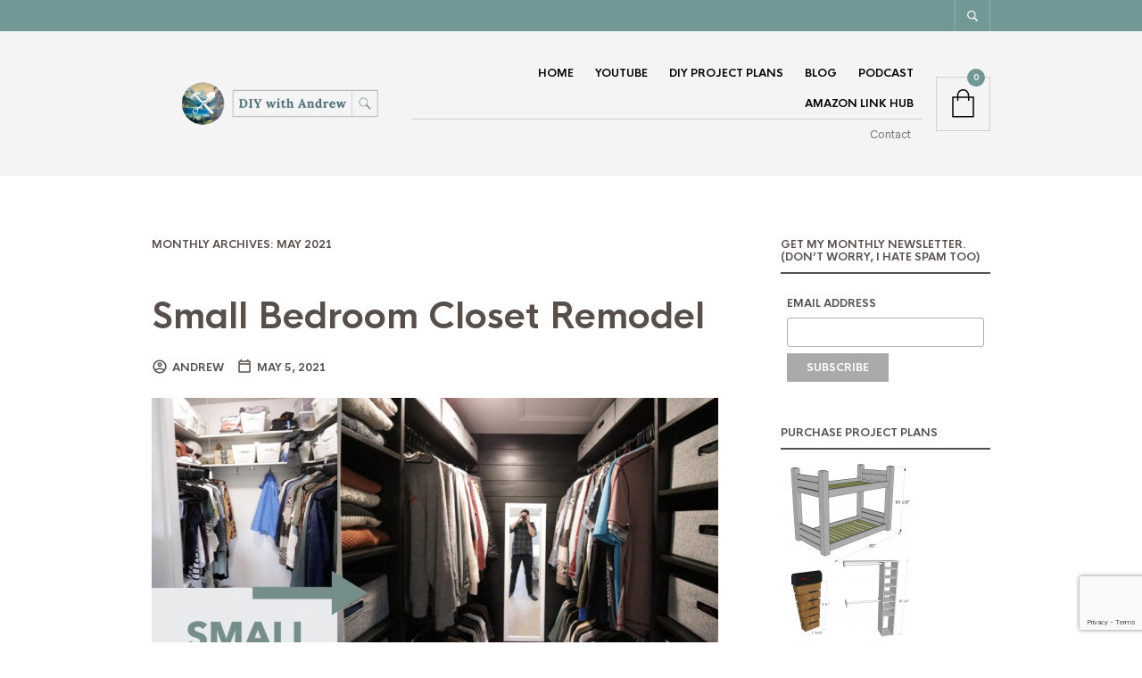

--- FILE ---
content_type: text/html; charset=utf-8
request_url: https://www.google.com/recaptcha/api2/anchor?ar=1&k=6Lel5IYUAAAAAGkn3rYGR--f5WkYJKMFLTpRgyYQ&co=aHR0cHM6Ly9maWVsZHRyZWFzdXJlZGVzaWducy5jb206NDQz&hl=en&v=PoyoqOPhxBO7pBk68S4YbpHZ&size=invisible&anchor-ms=20000&execute-ms=30000&cb=bsqnctx77528
body_size: 49032
content:
<!DOCTYPE HTML><html dir="ltr" lang="en"><head><meta http-equiv="Content-Type" content="text/html; charset=UTF-8">
<meta http-equiv="X-UA-Compatible" content="IE=edge">
<title>reCAPTCHA</title>
<style type="text/css">
/* cyrillic-ext */
@font-face {
  font-family: 'Roboto';
  font-style: normal;
  font-weight: 400;
  font-stretch: 100%;
  src: url(//fonts.gstatic.com/s/roboto/v48/KFO7CnqEu92Fr1ME7kSn66aGLdTylUAMa3GUBHMdazTgWw.woff2) format('woff2');
  unicode-range: U+0460-052F, U+1C80-1C8A, U+20B4, U+2DE0-2DFF, U+A640-A69F, U+FE2E-FE2F;
}
/* cyrillic */
@font-face {
  font-family: 'Roboto';
  font-style: normal;
  font-weight: 400;
  font-stretch: 100%;
  src: url(//fonts.gstatic.com/s/roboto/v48/KFO7CnqEu92Fr1ME7kSn66aGLdTylUAMa3iUBHMdazTgWw.woff2) format('woff2');
  unicode-range: U+0301, U+0400-045F, U+0490-0491, U+04B0-04B1, U+2116;
}
/* greek-ext */
@font-face {
  font-family: 'Roboto';
  font-style: normal;
  font-weight: 400;
  font-stretch: 100%;
  src: url(//fonts.gstatic.com/s/roboto/v48/KFO7CnqEu92Fr1ME7kSn66aGLdTylUAMa3CUBHMdazTgWw.woff2) format('woff2');
  unicode-range: U+1F00-1FFF;
}
/* greek */
@font-face {
  font-family: 'Roboto';
  font-style: normal;
  font-weight: 400;
  font-stretch: 100%;
  src: url(//fonts.gstatic.com/s/roboto/v48/KFO7CnqEu92Fr1ME7kSn66aGLdTylUAMa3-UBHMdazTgWw.woff2) format('woff2');
  unicode-range: U+0370-0377, U+037A-037F, U+0384-038A, U+038C, U+038E-03A1, U+03A3-03FF;
}
/* math */
@font-face {
  font-family: 'Roboto';
  font-style: normal;
  font-weight: 400;
  font-stretch: 100%;
  src: url(//fonts.gstatic.com/s/roboto/v48/KFO7CnqEu92Fr1ME7kSn66aGLdTylUAMawCUBHMdazTgWw.woff2) format('woff2');
  unicode-range: U+0302-0303, U+0305, U+0307-0308, U+0310, U+0312, U+0315, U+031A, U+0326-0327, U+032C, U+032F-0330, U+0332-0333, U+0338, U+033A, U+0346, U+034D, U+0391-03A1, U+03A3-03A9, U+03B1-03C9, U+03D1, U+03D5-03D6, U+03F0-03F1, U+03F4-03F5, U+2016-2017, U+2034-2038, U+203C, U+2040, U+2043, U+2047, U+2050, U+2057, U+205F, U+2070-2071, U+2074-208E, U+2090-209C, U+20D0-20DC, U+20E1, U+20E5-20EF, U+2100-2112, U+2114-2115, U+2117-2121, U+2123-214F, U+2190, U+2192, U+2194-21AE, U+21B0-21E5, U+21F1-21F2, U+21F4-2211, U+2213-2214, U+2216-22FF, U+2308-230B, U+2310, U+2319, U+231C-2321, U+2336-237A, U+237C, U+2395, U+239B-23B7, U+23D0, U+23DC-23E1, U+2474-2475, U+25AF, U+25B3, U+25B7, U+25BD, U+25C1, U+25CA, U+25CC, U+25FB, U+266D-266F, U+27C0-27FF, U+2900-2AFF, U+2B0E-2B11, U+2B30-2B4C, U+2BFE, U+3030, U+FF5B, U+FF5D, U+1D400-1D7FF, U+1EE00-1EEFF;
}
/* symbols */
@font-face {
  font-family: 'Roboto';
  font-style: normal;
  font-weight: 400;
  font-stretch: 100%;
  src: url(//fonts.gstatic.com/s/roboto/v48/KFO7CnqEu92Fr1ME7kSn66aGLdTylUAMaxKUBHMdazTgWw.woff2) format('woff2');
  unicode-range: U+0001-000C, U+000E-001F, U+007F-009F, U+20DD-20E0, U+20E2-20E4, U+2150-218F, U+2190, U+2192, U+2194-2199, U+21AF, U+21E6-21F0, U+21F3, U+2218-2219, U+2299, U+22C4-22C6, U+2300-243F, U+2440-244A, U+2460-24FF, U+25A0-27BF, U+2800-28FF, U+2921-2922, U+2981, U+29BF, U+29EB, U+2B00-2BFF, U+4DC0-4DFF, U+FFF9-FFFB, U+10140-1018E, U+10190-1019C, U+101A0, U+101D0-101FD, U+102E0-102FB, U+10E60-10E7E, U+1D2C0-1D2D3, U+1D2E0-1D37F, U+1F000-1F0FF, U+1F100-1F1AD, U+1F1E6-1F1FF, U+1F30D-1F30F, U+1F315, U+1F31C, U+1F31E, U+1F320-1F32C, U+1F336, U+1F378, U+1F37D, U+1F382, U+1F393-1F39F, U+1F3A7-1F3A8, U+1F3AC-1F3AF, U+1F3C2, U+1F3C4-1F3C6, U+1F3CA-1F3CE, U+1F3D4-1F3E0, U+1F3ED, U+1F3F1-1F3F3, U+1F3F5-1F3F7, U+1F408, U+1F415, U+1F41F, U+1F426, U+1F43F, U+1F441-1F442, U+1F444, U+1F446-1F449, U+1F44C-1F44E, U+1F453, U+1F46A, U+1F47D, U+1F4A3, U+1F4B0, U+1F4B3, U+1F4B9, U+1F4BB, U+1F4BF, U+1F4C8-1F4CB, U+1F4D6, U+1F4DA, U+1F4DF, U+1F4E3-1F4E6, U+1F4EA-1F4ED, U+1F4F7, U+1F4F9-1F4FB, U+1F4FD-1F4FE, U+1F503, U+1F507-1F50B, U+1F50D, U+1F512-1F513, U+1F53E-1F54A, U+1F54F-1F5FA, U+1F610, U+1F650-1F67F, U+1F687, U+1F68D, U+1F691, U+1F694, U+1F698, U+1F6AD, U+1F6B2, U+1F6B9-1F6BA, U+1F6BC, U+1F6C6-1F6CF, U+1F6D3-1F6D7, U+1F6E0-1F6EA, U+1F6F0-1F6F3, U+1F6F7-1F6FC, U+1F700-1F7FF, U+1F800-1F80B, U+1F810-1F847, U+1F850-1F859, U+1F860-1F887, U+1F890-1F8AD, U+1F8B0-1F8BB, U+1F8C0-1F8C1, U+1F900-1F90B, U+1F93B, U+1F946, U+1F984, U+1F996, U+1F9E9, U+1FA00-1FA6F, U+1FA70-1FA7C, U+1FA80-1FA89, U+1FA8F-1FAC6, U+1FACE-1FADC, U+1FADF-1FAE9, U+1FAF0-1FAF8, U+1FB00-1FBFF;
}
/* vietnamese */
@font-face {
  font-family: 'Roboto';
  font-style: normal;
  font-weight: 400;
  font-stretch: 100%;
  src: url(//fonts.gstatic.com/s/roboto/v48/KFO7CnqEu92Fr1ME7kSn66aGLdTylUAMa3OUBHMdazTgWw.woff2) format('woff2');
  unicode-range: U+0102-0103, U+0110-0111, U+0128-0129, U+0168-0169, U+01A0-01A1, U+01AF-01B0, U+0300-0301, U+0303-0304, U+0308-0309, U+0323, U+0329, U+1EA0-1EF9, U+20AB;
}
/* latin-ext */
@font-face {
  font-family: 'Roboto';
  font-style: normal;
  font-weight: 400;
  font-stretch: 100%;
  src: url(//fonts.gstatic.com/s/roboto/v48/KFO7CnqEu92Fr1ME7kSn66aGLdTylUAMa3KUBHMdazTgWw.woff2) format('woff2');
  unicode-range: U+0100-02BA, U+02BD-02C5, U+02C7-02CC, U+02CE-02D7, U+02DD-02FF, U+0304, U+0308, U+0329, U+1D00-1DBF, U+1E00-1E9F, U+1EF2-1EFF, U+2020, U+20A0-20AB, U+20AD-20C0, U+2113, U+2C60-2C7F, U+A720-A7FF;
}
/* latin */
@font-face {
  font-family: 'Roboto';
  font-style: normal;
  font-weight: 400;
  font-stretch: 100%;
  src: url(//fonts.gstatic.com/s/roboto/v48/KFO7CnqEu92Fr1ME7kSn66aGLdTylUAMa3yUBHMdazQ.woff2) format('woff2');
  unicode-range: U+0000-00FF, U+0131, U+0152-0153, U+02BB-02BC, U+02C6, U+02DA, U+02DC, U+0304, U+0308, U+0329, U+2000-206F, U+20AC, U+2122, U+2191, U+2193, U+2212, U+2215, U+FEFF, U+FFFD;
}
/* cyrillic-ext */
@font-face {
  font-family: 'Roboto';
  font-style: normal;
  font-weight: 500;
  font-stretch: 100%;
  src: url(//fonts.gstatic.com/s/roboto/v48/KFO7CnqEu92Fr1ME7kSn66aGLdTylUAMa3GUBHMdazTgWw.woff2) format('woff2');
  unicode-range: U+0460-052F, U+1C80-1C8A, U+20B4, U+2DE0-2DFF, U+A640-A69F, U+FE2E-FE2F;
}
/* cyrillic */
@font-face {
  font-family: 'Roboto';
  font-style: normal;
  font-weight: 500;
  font-stretch: 100%;
  src: url(//fonts.gstatic.com/s/roboto/v48/KFO7CnqEu92Fr1ME7kSn66aGLdTylUAMa3iUBHMdazTgWw.woff2) format('woff2');
  unicode-range: U+0301, U+0400-045F, U+0490-0491, U+04B0-04B1, U+2116;
}
/* greek-ext */
@font-face {
  font-family: 'Roboto';
  font-style: normal;
  font-weight: 500;
  font-stretch: 100%;
  src: url(//fonts.gstatic.com/s/roboto/v48/KFO7CnqEu92Fr1ME7kSn66aGLdTylUAMa3CUBHMdazTgWw.woff2) format('woff2');
  unicode-range: U+1F00-1FFF;
}
/* greek */
@font-face {
  font-family: 'Roboto';
  font-style: normal;
  font-weight: 500;
  font-stretch: 100%;
  src: url(//fonts.gstatic.com/s/roboto/v48/KFO7CnqEu92Fr1ME7kSn66aGLdTylUAMa3-UBHMdazTgWw.woff2) format('woff2');
  unicode-range: U+0370-0377, U+037A-037F, U+0384-038A, U+038C, U+038E-03A1, U+03A3-03FF;
}
/* math */
@font-face {
  font-family: 'Roboto';
  font-style: normal;
  font-weight: 500;
  font-stretch: 100%;
  src: url(//fonts.gstatic.com/s/roboto/v48/KFO7CnqEu92Fr1ME7kSn66aGLdTylUAMawCUBHMdazTgWw.woff2) format('woff2');
  unicode-range: U+0302-0303, U+0305, U+0307-0308, U+0310, U+0312, U+0315, U+031A, U+0326-0327, U+032C, U+032F-0330, U+0332-0333, U+0338, U+033A, U+0346, U+034D, U+0391-03A1, U+03A3-03A9, U+03B1-03C9, U+03D1, U+03D5-03D6, U+03F0-03F1, U+03F4-03F5, U+2016-2017, U+2034-2038, U+203C, U+2040, U+2043, U+2047, U+2050, U+2057, U+205F, U+2070-2071, U+2074-208E, U+2090-209C, U+20D0-20DC, U+20E1, U+20E5-20EF, U+2100-2112, U+2114-2115, U+2117-2121, U+2123-214F, U+2190, U+2192, U+2194-21AE, U+21B0-21E5, U+21F1-21F2, U+21F4-2211, U+2213-2214, U+2216-22FF, U+2308-230B, U+2310, U+2319, U+231C-2321, U+2336-237A, U+237C, U+2395, U+239B-23B7, U+23D0, U+23DC-23E1, U+2474-2475, U+25AF, U+25B3, U+25B7, U+25BD, U+25C1, U+25CA, U+25CC, U+25FB, U+266D-266F, U+27C0-27FF, U+2900-2AFF, U+2B0E-2B11, U+2B30-2B4C, U+2BFE, U+3030, U+FF5B, U+FF5D, U+1D400-1D7FF, U+1EE00-1EEFF;
}
/* symbols */
@font-face {
  font-family: 'Roboto';
  font-style: normal;
  font-weight: 500;
  font-stretch: 100%;
  src: url(//fonts.gstatic.com/s/roboto/v48/KFO7CnqEu92Fr1ME7kSn66aGLdTylUAMaxKUBHMdazTgWw.woff2) format('woff2');
  unicode-range: U+0001-000C, U+000E-001F, U+007F-009F, U+20DD-20E0, U+20E2-20E4, U+2150-218F, U+2190, U+2192, U+2194-2199, U+21AF, U+21E6-21F0, U+21F3, U+2218-2219, U+2299, U+22C4-22C6, U+2300-243F, U+2440-244A, U+2460-24FF, U+25A0-27BF, U+2800-28FF, U+2921-2922, U+2981, U+29BF, U+29EB, U+2B00-2BFF, U+4DC0-4DFF, U+FFF9-FFFB, U+10140-1018E, U+10190-1019C, U+101A0, U+101D0-101FD, U+102E0-102FB, U+10E60-10E7E, U+1D2C0-1D2D3, U+1D2E0-1D37F, U+1F000-1F0FF, U+1F100-1F1AD, U+1F1E6-1F1FF, U+1F30D-1F30F, U+1F315, U+1F31C, U+1F31E, U+1F320-1F32C, U+1F336, U+1F378, U+1F37D, U+1F382, U+1F393-1F39F, U+1F3A7-1F3A8, U+1F3AC-1F3AF, U+1F3C2, U+1F3C4-1F3C6, U+1F3CA-1F3CE, U+1F3D4-1F3E0, U+1F3ED, U+1F3F1-1F3F3, U+1F3F5-1F3F7, U+1F408, U+1F415, U+1F41F, U+1F426, U+1F43F, U+1F441-1F442, U+1F444, U+1F446-1F449, U+1F44C-1F44E, U+1F453, U+1F46A, U+1F47D, U+1F4A3, U+1F4B0, U+1F4B3, U+1F4B9, U+1F4BB, U+1F4BF, U+1F4C8-1F4CB, U+1F4D6, U+1F4DA, U+1F4DF, U+1F4E3-1F4E6, U+1F4EA-1F4ED, U+1F4F7, U+1F4F9-1F4FB, U+1F4FD-1F4FE, U+1F503, U+1F507-1F50B, U+1F50D, U+1F512-1F513, U+1F53E-1F54A, U+1F54F-1F5FA, U+1F610, U+1F650-1F67F, U+1F687, U+1F68D, U+1F691, U+1F694, U+1F698, U+1F6AD, U+1F6B2, U+1F6B9-1F6BA, U+1F6BC, U+1F6C6-1F6CF, U+1F6D3-1F6D7, U+1F6E0-1F6EA, U+1F6F0-1F6F3, U+1F6F7-1F6FC, U+1F700-1F7FF, U+1F800-1F80B, U+1F810-1F847, U+1F850-1F859, U+1F860-1F887, U+1F890-1F8AD, U+1F8B0-1F8BB, U+1F8C0-1F8C1, U+1F900-1F90B, U+1F93B, U+1F946, U+1F984, U+1F996, U+1F9E9, U+1FA00-1FA6F, U+1FA70-1FA7C, U+1FA80-1FA89, U+1FA8F-1FAC6, U+1FACE-1FADC, U+1FADF-1FAE9, U+1FAF0-1FAF8, U+1FB00-1FBFF;
}
/* vietnamese */
@font-face {
  font-family: 'Roboto';
  font-style: normal;
  font-weight: 500;
  font-stretch: 100%;
  src: url(//fonts.gstatic.com/s/roboto/v48/KFO7CnqEu92Fr1ME7kSn66aGLdTylUAMa3OUBHMdazTgWw.woff2) format('woff2');
  unicode-range: U+0102-0103, U+0110-0111, U+0128-0129, U+0168-0169, U+01A0-01A1, U+01AF-01B0, U+0300-0301, U+0303-0304, U+0308-0309, U+0323, U+0329, U+1EA0-1EF9, U+20AB;
}
/* latin-ext */
@font-face {
  font-family: 'Roboto';
  font-style: normal;
  font-weight: 500;
  font-stretch: 100%;
  src: url(//fonts.gstatic.com/s/roboto/v48/KFO7CnqEu92Fr1ME7kSn66aGLdTylUAMa3KUBHMdazTgWw.woff2) format('woff2');
  unicode-range: U+0100-02BA, U+02BD-02C5, U+02C7-02CC, U+02CE-02D7, U+02DD-02FF, U+0304, U+0308, U+0329, U+1D00-1DBF, U+1E00-1E9F, U+1EF2-1EFF, U+2020, U+20A0-20AB, U+20AD-20C0, U+2113, U+2C60-2C7F, U+A720-A7FF;
}
/* latin */
@font-face {
  font-family: 'Roboto';
  font-style: normal;
  font-weight: 500;
  font-stretch: 100%;
  src: url(//fonts.gstatic.com/s/roboto/v48/KFO7CnqEu92Fr1ME7kSn66aGLdTylUAMa3yUBHMdazQ.woff2) format('woff2');
  unicode-range: U+0000-00FF, U+0131, U+0152-0153, U+02BB-02BC, U+02C6, U+02DA, U+02DC, U+0304, U+0308, U+0329, U+2000-206F, U+20AC, U+2122, U+2191, U+2193, U+2212, U+2215, U+FEFF, U+FFFD;
}
/* cyrillic-ext */
@font-face {
  font-family: 'Roboto';
  font-style: normal;
  font-weight: 900;
  font-stretch: 100%;
  src: url(//fonts.gstatic.com/s/roboto/v48/KFO7CnqEu92Fr1ME7kSn66aGLdTylUAMa3GUBHMdazTgWw.woff2) format('woff2');
  unicode-range: U+0460-052F, U+1C80-1C8A, U+20B4, U+2DE0-2DFF, U+A640-A69F, U+FE2E-FE2F;
}
/* cyrillic */
@font-face {
  font-family: 'Roboto';
  font-style: normal;
  font-weight: 900;
  font-stretch: 100%;
  src: url(//fonts.gstatic.com/s/roboto/v48/KFO7CnqEu92Fr1ME7kSn66aGLdTylUAMa3iUBHMdazTgWw.woff2) format('woff2');
  unicode-range: U+0301, U+0400-045F, U+0490-0491, U+04B0-04B1, U+2116;
}
/* greek-ext */
@font-face {
  font-family: 'Roboto';
  font-style: normal;
  font-weight: 900;
  font-stretch: 100%;
  src: url(//fonts.gstatic.com/s/roboto/v48/KFO7CnqEu92Fr1ME7kSn66aGLdTylUAMa3CUBHMdazTgWw.woff2) format('woff2');
  unicode-range: U+1F00-1FFF;
}
/* greek */
@font-face {
  font-family: 'Roboto';
  font-style: normal;
  font-weight: 900;
  font-stretch: 100%;
  src: url(//fonts.gstatic.com/s/roboto/v48/KFO7CnqEu92Fr1ME7kSn66aGLdTylUAMa3-UBHMdazTgWw.woff2) format('woff2');
  unicode-range: U+0370-0377, U+037A-037F, U+0384-038A, U+038C, U+038E-03A1, U+03A3-03FF;
}
/* math */
@font-face {
  font-family: 'Roboto';
  font-style: normal;
  font-weight: 900;
  font-stretch: 100%;
  src: url(//fonts.gstatic.com/s/roboto/v48/KFO7CnqEu92Fr1ME7kSn66aGLdTylUAMawCUBHMdazTgWw.woff2) format('woff2');
  unicode-range: U+0302-0303, U+0305, U+0307-0308, U+0310, U+0312, U+0315, U+031A, U+0326-0327, U+032C, U+032F-0330, U+0332-0333, U+0338, U+033A, U+0346, U+034D, U+0391-03A1, U+03A3-03A9, U+03B1-03C9, U+03D1, U+03D5-03D6, U+03F0-03F1, U+03F4-03F5, U+2016-2017, U+2034-2038, U+203C, U+2040, U+2043, U+2047, U+2050, U+2057, U+205F, U+2070-2071, U+2074-208E, U+2090-209C, U+20D0-20DC, U+20E1, U+20E5-20EF, U+2100-2112, U+2114-2115, U+2117-2121, U+2123-214F, U+2190, U+2192, U+2194-21AE, U+21B0-21E5, U+21F1-21F2, U+21F4-2211, U+2213-2214, U+2216-22FF, U+2308-230B, U+2310, U+2319, U+231C-2321, U+2336-237A, U+237C, U+2395, U+239B-23B7, U+23D0, U+23DC-23E1, U+2474-2475, U+25AF, U+25B3, U+25B7, U+25BD, U+25C1, U+25CA, U+25CC, U+25FB, U+266D-266F, U+27C0-27FF, U+2900-2AFF, U+2B0E-2B11, U+2B30-2B4C, U+2BFE, U+3030, U+FF5B, U+FF5D, U+1D400-1D7FF, U+1EE00-1EEFF;
}
/* symbols */
@font-face {
  font-family: 'Roboto';
  font-style: normal;
  font-weight: 900;
  font-stretch: 100%;
  src: url(//fonts.gstatic.com/s/roboto/v48/KFO7CnqEu92Fr1ME7kSn66aGLdTylUAMaxKUBHMdazTgWw.woff2) format('woff2');
  unicode-range: U+0001-000C, U+000E-001F, U+007F-009F, U+20DD-20E0, U+20E2-20E4, U+2150-218F, U+2190, U+2192, U+2194-2199, U+21AF, U+21E6-21F0, U+21F3, U+2218-2219, U+2299, U+22C4-22C6, U+2300-243F, U+2440-244A, U+2460-24FF, U+25A0-27BF, U+2800-28FF, U+2921-2922, U+2981, U+29BF, U+29EB, U+2B00-2BFF, U+4DC0-4DFF, U+FFF9-FFFB, U+10140-1018E, U+10190-1019C, U+101A0, U+101D0-101FD, U+102E0-102FB, U+10E60-10E7E, U+1D2C0-1D2D3, U+1D2E0-1D37F, U+1F000-1F0FF, U+1F100-1F1AD, U+1F1E6-1F1FF, U+1F30D-1F30F, U+1F315, U+1F31C, U+1F31E, U+1F320-1F32C, U+1F336, U+1F378, U+1F37D, U+1F382, U+1F393-1F39F, U+1F3A7-1F3A8, U+1F3AC-1F3AF, U+1F3C2, U+1F3C4-1F3C6, U+1F3CA-1F3CE, U+1F3D4-1F3E0, U+1F3ED, U+1F3F1-1F3F3, U+1F3F5-1F3F7, U+1F408, U+1F415, U+1F41F, U+1F426, U+1F43F, U+1F441-1F442, U+1F444, U+1F446-1F449, U+1F44C-1F44E, U+1F453, U+1F46A, U+1F47D, U+1F4A3, U+1F4B0, U+1F4B3, U+1F4B9, U+1F4BB, U+1F4BF, U+1F4C8-1F4CB, U+1F4D6, U+1F4DA, U+1F4DF, U+1F4E3-1F4E6, U+1F4EA-1F4ED, U+1F4F7, U+1F4F9-1F4FB, U+1F4FD-1F4FE, U+1F503, U+1F507-1F50B, U+1F50D, U+1F512-1F513, U+1F53E-1F54A, U+1F54F-1F5FA, U+1F610, U+1F650-1F67F, U+1F687, U+1F68D, U+1F691, U+1F694, U+1F698, U+1F6AD, U+1F6B2, U+1F6B9-1F6BA, U+1F6BC, U+1F6C6-1F6CF, U+1F6D3-1F6D7, U+1F6E0-1F6EA, U+1F6F0-1F6F3, U+1F6F7-1F6FC, U+1F700-1F7FF, U+1F800-1F80B, U+1F810-1F847, U+1F850-1F859, U+1F860-1F887, U+1F890-1F8AD, U+1F8B0-1F8BB, U+1F8C0-1F8C1, U+1F900-1F90B, U+1F93B, U+1F946, U+1F984, U+1F996, U+1F9E9, U+1FA00-1FA6F, U+1FA70-1FA7C, U+1FA80-1FA89, U+1FA8F-1FAC6, U+1FACE-1FADC, U+1FADF-1FAE9, U+1FAF0-1FAF8, U+1FB00-1FBFF;
}
/* vietnamese */
@font-face {
  font-family: 'Roboto';
  font-style: normal;
  font-weight: 900;
  font-stretch: 100%;
  src: url(//fonts.gstatic.com/s/roboto/v48/KFO7CnqEu92Fr1ME7kSn66aGLdTylUAMa3OUBHMdazTgWw.woff2) format('woff2');
  unicode-range: U+0102-0103, U+0110-0111, U+0128-0129, U+0168-0169, U+01A0-01A1, U+01AF-01B0, U+0300-0301, U+0303-0304, U+0308-0309, U+0323, U+0329, U+1EA0-1EF9, U+20AB;
}
/* latin-ext */
@font-face {
  font-family: 'Roboto';
  font-style: normal;
  font-weight: 900;
  font-stretch: 100%;
  src: url(//fonts.gstatic.com/s/roboto/v48/KFO7CnqEu92Fr1ME7kSn66aGLdTylUAMa3KUBHMdazTgWw.woff2) format('woff2');
  unicode-range: U+0100-02BA, U+02BD-02C5, U+02C7-02CC, U+02CE-02D7, U+02DD-02FF, U+0304, U+0308, U+0329, U+1D00-1DBF, U+1E00-1E9F, U+1EF2-1EFF, U+2020, U+20A0-20AB, U+20AD-20C0, U+2113, U+2C60-2C7F, U+A720-A7FF;
}
/* latin */
@font-face {
  font-family: 'Roboto';
  font-style: normal;
  font-weight: 900;
  font-stretch: 100%;
  src: url(//fonts.gstatic.com/s/roboto/v48/KFO7CnqEu92Fr1ME7kSn66aGLdTylUAMa3yUBHMdazQ.woff2) format('woff2');
  unicode-range: U+0000-00FF, U+0131, U+0152-0153, U+02BB-02BC, U+02C6, U+02DA, U+02DC, U+0304, U+0308, U+0329, U+2000-206F, U+20AC, U+2122, U+2191, U+2193, U+2212, U+2215, U+FEFF, U+FFFD;
}

</style>
<link rel="stylesheet" type="text/css" href="https://www.gstatic.com/recaptcha/releases/PoyoqOPhxBO7pBk68S4YbpHZ/styles__ltr.css">
<script nonce="eJ_IZsLuP_QvRiiquk-zig" type="text/javascript">window['__recaptcha_api'] = 'https://www.google.com/recaptcha/api2/';</script>
<script type="text/javascript" src="https://www.gstatic.com/recaptcha/releases/PoyoqOPhxBO7pBk68S4YbpHZ/recaptcha__en.js" nonce="eJ_IZsLuP_QvRiiquk-zig">
      
    </script></head>
<body><div id="rc-anchor-alert" class="rc-anchor-alert"></div>
<input type="hidden" id="recaptcha-token" value="[base64]">
<script type="text/javascript" nonce="eJ_IZsLuP_QvRiiquk-zig">
      recaptcha.anchor.Main.init("[\x22ainput\x22,[\x22bgdata\x22,\x22\x22,\[base64]/[base64]/[base64]/ZyhXLGgpOnEoW04sMjEsbF0sVywwKSxoKSxmYWxzZSxmYWxzZSl9Y2F0Y2goayl7RygzNTgsVyk/[base64]/[base64]/[base64]/[base64]/[base64]/[base64]/[base64]/bmV3IEJbT10oRFswXSk6dz09Mj9uZXcgQltPXShEWzBdLERbMV0pOnc9PTM/bmV3IEJbT10oRFswXSxEWzFdLERbMl0pOnc9PTQ/[base64]/[base64]/[base64]/[base64]/[base64]\\u003d\x22,\[base64]\\u003d\\u003d\x22,\x22ScK6N8KQw65eM2VEw6bCol/DuMO9eEPDsETCq24Uw5TDtD1/GsKbwpzCk13CvR5Dw4EPwqPCtFvCpxLDu1jDssKeKsOJw5FBVMOEJ1jDt8O2w5vDvFAYIsOAwrfDn2zCnkJ6J8KXT07DnsKZVxDCszzDpcKUD8Oqwo1VAS3ClRDCujpPw6DDjFXDrMOgwrIAKiBvSjpWNg40GMO6w5sZf3bDh8O4w7/[base64]/CmjHCh8OAVl9EZsO3OcOfwo0YwqjCp8KgQ255w4zCinhuwo0wHMOFeBo+dgYCT8Kww4vDq8OpwprCmsOsw4lFwpRQYAXDtMK+e1XCnxJrwqFrVsK5wqjCn8KOw4zDkMO8w708wosPw4zDhsKFJ8KcwojDq1xHSnDCjsOlw5psw5kDwq4Awr/CvC8MTj55HkxoVMOiAcO7b8K5wovCksKJd8OSw5powpV3w5AmKAvCuxIAXw7CjgzCvcKAw6jChn16ZsOnw6nCq8KCW8Onw6TCnlFow4DChXAJw6BNIcKpA37Cs3VoeMOmLsKcFMKuw70Swq8VfsOCw7HCrMOeb1jDmMKdw6PCssKmw7d8woc5WXc/wrvDqF0HKMK1aMKBQsO9w5wZQzbCm1hkEVpnwrjChcKMw6J1QMKeBjNIBwAkb8OhQhY8NMOcSMO4J2kCT8KWw5zCvMO6wo3Cs8KVZRzDlMK7wpTCvyADw7plwobDlBXDrmrDlcOmw7rCnEYPbHxPwptrCgzDrk3CpnduKkJ1HsKKSMK7wofCmWMmPy/Cm8K0w4jDuhLDpMKXw6XCtwRKw4dHZMOGBStOYsOJSsOiw6/CnjXCplwsOXXCl8KvMHtXd2F8w4HDpsOlDsOAw7cGw58FFHNncMK9fMKww6LDjsKXLcKFwrsEwrDDtxHDj8Oqw5jDkF4Lw7c5w7LDtMK8D2wTF8OKMMK+f8O5wpFmw78SKTnDkFEKTsKlwqcLwoDDpyHCtxLDuTnChsOLwofCocO+eR8GW8OTw6DDlMOTw4/[base64]/DuMOnOcOywphsw7Yjw4/DgsKew5YuwrrDicKkfMOaw5Bgw5AjG8OEQwDCq03CsWFHw4jCsMKnHB3Ci08ZPHzChcKaS8OQw45xw4XDmcOeGwJRJcOqFmlEY8OKbVDDhD9jw6XCpUF9wp3ClT7CmRIdwpYlwq3Dl8OWwoPCjj14McOwWcOJUnltag3DtibCosKVwrfDkR9Jwo/DqMKcDcK9B8O+QcOCwrnCpFjDusOvw61Kw7FPwrnCvhnCkD9nN8Kww5LCscKkwqA5QcK+woXCmcOkEyXCsSXDiQnDt2olSmTDvsODwqF7Bm/DuFdGKnEMwrVEw43Csz5/ZcOIw6N5a8KgOyQHw5YKRsK8w48mwpVyEGpwfMOzwptKXATDjMKQIcK8w5wOFsOIwpQIXkTDrmDCl0LDvBDDs0F4w4AXXcOZw4Qyw6g6a0nCjcKLK8K5w5XDnm/[base64]/[base64]/wofDhkfDky7CrsKXCX3DssKBXjfCi8KyDRkEJTdwKVRsFlnDlwt7wolHwrErGMOKT8K/[base64]/Do8Kww4rCusKfwoN+wrTDncO5bjYawrPCn1zCrsK4w7A4G8KowqHDoMKlACDDkcKoYF7ComYFwonDqAcEw6lzwrgHw7oZw6DDt8OgCMK1w4RyYDwtdsOIw650wrkOSzNrDizDp3bCkENfw6/[base64]/DosK4eHAvwoRzw6wuw6zCiC9ywrXCucKmwosaFsO8w6zDixkowpxFSETCl0cPw4B7MxxaagbDoiZlCEpNw6kTw6hOw7TCrcOWw5/Dg07DvRl0wrLCrUVueEHCmsKSVScEw6tYWA/CoMOTwozDvmnDuMK6wqIsw6LDj8O3MsK4w6YzwpHDksOLQcOrLsKAw4vCux/CpcOiRsKDw656w4UaX8Oqw5NZwrQ1w5DDmADDqXTDngZ4VMO/QcKBMsOLw68neUcwIsKedSLCkTBAWMO8wrBwD0EHwpTDkTDDvsKFHcKrwrfDhU3CgMOIw6/CsD8/w7fCsT3DmcOhwqgvSsKLH8KNw7XCiUIJOcK/[base64]/[base64]/Dg8KCw5pxwoEww7vCiURKw4w/awkcw4DCgE8PCWRBw5HDg1YxR07DpMOeYx7Dm8KwwqQUw5ttVMO+ciFlfcOOO3dbw7Qpwpw1wr3DuMOIwr9wBB9iw7d2EMOLwp/[base64]/Cu8O5wooHdMOIw5bCisKnWXwda8Ksw4E+wr48YsK/w5UfwpECX8OTw5hawqZJNsOtwqQfw57Dmi7DlkTCnsKBw7UUwoDCiTjDj0dzS8Kvw5xtwoTCpcKRw5nCjWvDtMKMw6RjYRbCnsOiw7HCgVXDssODwq3DnEPCs8K2YsO6QG8tH2TDnwHDrMOBdcKHIcKBYE1wdidlw7QAw5DCg8KxGcOvI8KBw45/cj5TwqVaaxHDrgwdRHLCrCfCqMKcwoHDjMOjw6B7EmTDq8KWw6HDs28lwp0YNcOdw6DCjS/DlTkVBMKBw5oxIwchIcKmcsKrXz/DsDXCqCAiw4zCunZ1w7HDtBstw6jDsBF5TD5pUXrCosKqUU5dL8OXWyg7w5ZeBSd6TVN0TGAkw4TChcO6wq7Dki/[base64]/[base64]/Dt3pDSiEiC8OQNcOBw7sDw5PDhj7Dtklbw5HDuGgvw6HCoVxFO8Orw6J+w6jCn8KTwp/CrMKnaMO/w6PDgiQaw59Xwo1pOsKmHMKmwrIPaMO2woIGwrQef8OMw40GKDHDiMOgw4skw4Mfb8KJIsOKwp7Ch8OaAzVeagXDsy7CjxDDvsKFYcOywpbCssO/Gi0AAEzCkicQLjBiaMKWw6M3wrUcSGMGI8Opwo8lQcOQwp9vcMK+w58jw4fDly/Cox9hFcKkworDp8K+w4nDvsOOw4vDhMKhw7PCq8Kxw6NOw65NAMOdbMKQw4h+w6HCsiFuJ1BKCsO7FTdKSMKlCA3DihNIUHcMwo3CnMOhw77Cq8KuaMOvX8KBWmVMw6dTwpzCq1A0QsKuc1/[base64]/Du1xPbljCvDMrwrrDrMOwPQrCsMKUYcKxAcOewpbDgxBPwpDCmU0kPXzDmcO2XWRIZzMZwpF5w7dpF8OMVsKCezkkJQjCssKmYQxpwqEJw6kuNMOQTxkQwpLDqC5kwrXCuXBww6/Ct8KRRAFbTUcbPiU5wo3DqsO9wrRpw6/Dsm7DgsO/[base64]/w6lAw4vDnh7DnMOkZ1ZPfzIAw715IsOuw51UI0LDk8OKw5rCjVwpQsKnGMObwqY9w6IwWsKiD2LCmyYBf8KTw58FwrRAHX1jw4AhZwLDsSrDp8Ksw4t+DcKkc0/[base64]/[base64]/Ck0XCv07DrXF7JxZLwq/CkUvDr8O8w7Ysw5FbfSd0w7wSMX5oCsOvwo4gw7EpwrBrwpTDgsKGw47CsBjDuyvDt8KIbGNMTmHDh8O3wqLCtlbDri5SYivDkMOpGsOpw4JgZsKmw73DtcK2CMKGYsOVwpoyw54Gw5tZwqjCo2nCgldQaMKWw5o8w5waNVhnwocsw6/[base64]/w4ciCxLDuEwoBsOJwp3DsgDDjGF3w5jDnULCrMOEw4rDrk5ubWhFScO6w74wTsKBwqTDjMKMwqHDvCUTw611TXxxIsOOw43ChnoyZMKcwrHCi0FDGmHCiQNKf8O4KcKESB7DjsK7XMKWwqo0wqLDozLDjVZ4PTRDLVvDlsO+CBPDvsKZAcOVCXZDOcK/[base64]/CrE9Gw7TDjFTCnzHDn8OWwpfCo8OSNMOlZsKdEknDgFzCtcK+w67DuMKYZhrDuMKvVcKZwoTDshHDt8KiUMKfAEl9QC8XJ8KJwqPCn2nCh8O1UcOcw6zDnzLDtcO4wqtnwoc3w7E7AMKvEX/CtMKtw77DksOnw5QQwqoDBwTDtCJEQsKUwrHCtXHDqsO+W8OEYcK0w5Fdw4PDkQbDkkxBUcKoQcODKElpLMOvVMOQwqc0LcO4c3rDksK9w43CpMKRaDnDnU4WE8K8KlzDs8Oow4kbwqpCIixYdsK7PsOqw7TCpcOIw6/CjMO6w47CrlfDpcKmwqFlOibCnmHDpsKiI8OqwrPClSEZwrDCsgUpwpnCuE3DolN9RsOFw5Iow5J7w6XDpsOrw5rCs118XwTCscK/RmkRcsKZw7RmTU3DicKcwpzCljNjw5MeW002wpoKw5zCpsKVwrEGwrnCt8OqwrVkwqs8w65JNkDDq0h4MAdaw6EqQ21eHMK2wqXDkDhrTFdowq7DrsKtAi0NLlAhwrTDv8OewrXCssO4wopVw7fDocO/w4hQYMKtwoLDrMK1wo3DlQxLw4zCgsKcScOKPsKGw7jDgsODecOHSDxDYCfDtUsJw415wqPCh3LCu2rCkcOlw4vDuwDDrMOTHDjDtw1JwoshLsOKP1nDoVfCqXRSRsOtCzbCpjVFw6bCsCxIw7HCoj/Dv3JKwqx0dl4BwqAdwrpUSy/[base64]/DtETCi8KlwqItwrUtw5/CiyUoBnhWwqVWdjrDsBwwVlrCtznCrzdTD05WDwrDpcKlIMOBe8K4w5rCjB/CmsKCHsOcwr5QY8O/[base64]/Do8O/wofCtlDCvU/Cl8KMw6nCuTDDpCfDqF/DrMKAwrXCksOCAsKUw6ohIsK+TcK+GsK5E8KRw4Qzw5Icw5fClcKvwpB9SMKOw43DlgBERsKjw4Jiwo8Jw51uw7F3EsKeCMOqIsOsLBV5URVmYC/DnhjCmcKlL8Obw6lwcDInC8KDwqnDmBbDlVpDJsKZw6jCu8O/[base64]/CgMKrw748wqY4wopyeW8UXD7CsUd0wpNRwpt8w6LChg7DoyTCrsOvKAkNw7XDpsOcwr/CpSDCtcK/C8Olw6ZCwrEgcC9+XMKTw6vDhsONw5TDmMKJNMOFMwrDjCkEwrjDr8OkacKbwoFDw5x4O8O2w4Fwa2nCo8O+wo15S8KFMzHCqsKVeScrU1ojWSLCnE5+dGzDqcKEBmxMf8ONesK/w7jCuE7CsMOKw4E1w7PCtzHCocKEO2DCg8OAbsKLKVzDhyLDv0hvwp5Ew793wrDCk0nDvMKmAXrClsK4Hn7CvHbCjF95w5bDqCZjwrENw6XDgmEgwrh8T8OvOsORwp/DtDpfw7XCvMOLI8OLwqV2wqNlwrvCkng+OVDCp3fCo8Ksw77Dk1PDqW0vVAIlFMKAwoREwrjDj8K/wp3DhFHCgCkEwpAvaMKcwrjDgsKow6LCtRsow4MEHMK4wpLCs8OsXkU5wpYMK8Ove8K8w7klZDrChVMdw6/Cj8Knc20UVWjCl8OMMsOSwovCi8OjOMKcw4EXNsOucTTDnnLDicK/Q8OAw6bChMKnwrJmcxgJwqJyfy3DgsOZw4hJAQXDiTnCs8KlwoFLfhcLw4zCpy87wpoYAQ/DgsOXw6/DgnBpw41hwobDphXCrBp8w57DpizDi8K+w7AcYMKcwojDqEbCskbDp8Khwo4qfmM/[base64]/cAvDhMOib8Kyw7Y2woV3AcKXw7zDsx7DizdWw5U0fsOlb8Kuw6TCoW5cw6NZYwnDg8KEwqrDlV/[base64]/CscOFJwYOIcK1JsO4Lg0IPBzDswtHw4AcRwjCgMKWTMK0CMOYwrU8w63CpyIGwoLClcKUe8K4Mz7DqMO/w6ImTRDCjsKOWG91wowjccONw58ew5bCrSvCoibCpkTDr8OGPMKzwrvDjQDDtsKPwrzDr3Z8LsK+CMK4w57Cm23DtsK9QcK9w6vCl8K3CEVFwp7CqCLDtgjDnkl6e8OVT3V/FcKfw5/[base64]/DvDLCk3vCu8Khwp3DmEZ5d1ADw6o5KzXDoAZ8wp4rJcKdw4HDoGDDosOQw5RtwobCl8KoacKsZ2jCl8OFw5HDmcOIc8ONw5rCscKQwoYQwps5wq9kwoLCl8OQw4wDwqLDn8K+w7rDiQ9/HsOoWMO+ZG/DmzQfw6zCulwFw4/[base64]/DnsKIw5owPsKkGHIZw5zCr2bDkE3DrMKvQ8O3wpDDuiYBR3jCmh7Cm3nClRwNXjbClcOEwqo9w67DoMKeUx/DojtzEkDDmMKUwpDDjmDDucO9PQvDl8OQIHJPw5Vgw7/Dk8K2dWnCgsOrBRE7ecKCAw/[base64]/DjSYRSwFvVlEOwrJEGWbDvjDCqsKnMxs0DMKNNMORw6dlVFXDrFPCpiEpw4cyE2XCgMOuw4fCvwzDl8KJdMOOw4F+En9YaSDDkGB0woHDiMOsXTfDksKtHhpYBsKGw6fDtcKsw67CnRfCrMOAMnDChsK/wp4gwq/Cm0/ChcOAKMO8wpUTDVQ1wrrCsy1ObT/[base64]/[base64]/[base64]/DtMKDQW7CmcK2w7fCs8KGWibDuMKqLnFwcGnDjFIDwrbDqsKmR8OwesO6wr7DsBzCh357wr3DoMKzAgnDoVx4VBnCnRtQJRRybCfCtFNUwrgwwokUdBABwqZrMsOuesKPK8O0wqLCqsKqwoPCmEvCsgtCwqV8w4kEBAfCmG/Cpk5wKcOtw78MBnzCkcOVWsKzL8KEWMKzF8OiwpnDj2jCtg3DmWlgP8KKaMOKDcOCwpZvfikow6wEWmEQScO/OTYfDMOVW387wq3DnExbZ0tEE8Khwp1DbCHCqMORD8KHwq3DjCVVb8KLw5RkQMOFJUJNwqxCai/DoMObcsO6wp7Dp3jDmU4Mw4lyYMK3wpzCmUNPU8OPwqY2EsOswrRiw67DgMKMMXrDk8K8QhzCsDQrwrBuVsKKE8OeSsOzw5E/w7zDqw5tw6kMw7EOwoEhwq5QesKHZkdWw7g/[base64]/Djhc4w687H8OdQknDhCJIw6E1NUt2wojCqV1OAcO5acOKTsKED8KJYXbCphXCnsOTHcKILBDCr27DqMKTPsOXw4J+c8KoUsKVw7/CmsOwwoMQf8KRw7nDoyDDg8OYwqbDjMONIUk0bjrDvmTDmgIjJsKLHjPDisKuw4wRMDcQwpjCu8KdZD/CumBzwrLCj1ZsdsKzacOowpdRw4x5ChAswqXCiwfCpMKrJEQKVhshPEPCrsOlSRbDuinDg2s/QcOsw7/Cg8KsGjRcwqoNwoPCiC8jXXzCsRs5wqt/[base64]/BsKzT8O6YsOaRnvChG1IwovDq0dAVCjDp8OrWWB/B8ONKcKyw4NEb1bDmcKKC8OAaBrDr0LCh8K+woHCikxDw6R+wp9bwobCuxfCqMOCQRQ3wr8/wq3DlsKawrPCjMOlwrVSwqXDj8KFw4vDhsKpwrXDvRTCimZFHDUkw7bChMKcwq4+cFJPABzCnngSNMKLw5sbw4rDp8Obw6/Dq8Oewr0/w5U4U8OzwpMpwpR1J8K2w4/CtCbCu8KBw7LCs8OnTcKQNsKKw4gbZMOMAcOPUXbDksOjw4nDjGvClcKywo9KwqfDp8K9w5vDrF5Nw7DDi8ObMMKFZMOhGcKBFsKgw65IwrnCtcOiw4HCv8Oiw5TDnMONS8K+w4k/w7B0B8OXw4kcwobCjCocQXIvw4JGwoJQDAR9R8O9w4XChcKrw7rDmh3Doy9nLMOAUsOMa8O3w5PChcORcRrDp0t3JTfDm8OKGcOyPU4LcsOXMUjDj8OSJ8KSwqXDqMOCCsKBw6DDjWPDlTTCnFrCosOPw6PCjMKjG0sdBDFuRw/[base64]/MjDCnsOzwrQ8wo8ywqfDhMO5wr7DoC8bw6A0wqR9UMOwAMKZX2k5NcK3wrjCmi41K1nDv8KzYmpuAMKfczVzwrdUcXfDn8KvCcKTXTvDgC7CrBQ3K8OUwrssTBZZYFPCocO/GVfDjMOzwppYesKqwqLCqcO0a8OoQMKfwofCssKiw43DtChhwqbCtsKbesOgacKoesOyKk/CskbDi8KXNcKSFGcdw51Ewq7CixXDjn0tW8OpPEHDnA0ZwpdvFWDDnXrCjmvCn0nDjsOuw4zDgcORwr7CrA3DqVPDt8KQwpoFDMOrw61ow4vDqEYPw50JDmnDgGfDmsKvwqElEETCsyjDo8K2ZGbDnUg8A1N/wokrL8Kyw6TCucO2TMKHGiZ0fRozwr5iw7rCg8OJDXRJQ8Kcw4sSw6Veb2clM2rDvcKxFANVUg7DhcOPw6TDpUzCusOdchABJVLDvcOnBSjCp8O4w6LDuSrDjHcEUMKqw4J1w7PDnRQmwrHDjF1sNsO/w7pxw7pPw4xzC8K9UMKACsKyO8K6wr8fwqMLw4ooccObPcOAKMOkw5/Cn8Kiwr7Coy5Pw4PCrV9yDcKzTMKAYcORCsKwG2l7ecOcwpTDqsOSwpPCm8K6cHVNUMKRXmRZwoPDuMKpw7LDnMKjHcOXNw9JFykacml+UMOfUMK7wqzCsMKqwoouw7rCuMO5w5tRb8O2bcOUVsO1w6s7w43CrMOXwr/DoMOOwpQvGWnCinjClcOZV1PCn8KZw7DDlzXCpU/DgMO4wodqD8OJfsOHw4DCqS7DpzZdwqHDlMOMasO3w6DCo8OGw75VR8O1wpDDm8KRdsKwwpwNNsORb1zCksKaw6jCizIHw4jDoMKRSErDrj/Dk8K7w5h2w6IhPsK3w7xTVsORRT/CqMKhHBXCkk7Dpx1Tc8O+MBTDr1bClGjCkGHDgCXClXQrEMKVZsKHw57DnsKRwqjCnzbDmBXDv0XCosKawp4YbB3Ds2LCvyvCs8KWEMKowrZbwqMWQsKbUkRZw7hyVnJVwqvCiMOaBsKfCw/DhlbCqMOWw7HCgCtCwrvCqXXDtVUqGgvDrHIOexPCqcOUUsOAw6ofwoRCw50vMG9hC0PCt8K8w5XComx9w7LCgxXDuS3CosKqw6MRdEoATcOMw7bDvcKiH8Oyw4how64Dw6oCQcOywrFyw7Eiwql/[base64]/wq40bhogw6ZTwq/DocONw6gVwqohwqzCo0Ykw4BLw5J4w7k4w5Rcw4DDmcKpBEbChGdbwpxaWycFwqfCrMOMGsK2C3/DnMKXYsKAwpPDm8ONI8KUwpDCgsOywpRZw5MZDsO6w5NpwpkDBW10UWl8I8K/fRLDvsK6KsOpU8K5wrIRw6FBFzITY8KMwpTDlTBYLsKqw57DsMOKwp/Dg3wCwpfDhVgRwp06w4NowqrDocO0wpMqd8K1Nmo4fiLCs3tBw4xcAH9kw5HCkcKUw4nCgX42w4rDuMOEMXjCnMO4w6fDvMOXwoLCn0/[base64]/[base64]/CrV/[base64]/DgsO9IQkWFh7Cm8KswrMzbgDCqMOlawjCpDTDnsOMDMK8O8O1CcOEw6wWwqrDvX/Cl0jDix89w57DsMKmFyRpw4Z8SsOsTsOCw5BaM8OIM2NlTmtDwqMIMyTCg27CnMONdx3DocOiwrbDvsKoES0gwqDCmsO7w5PCl2XDux0CfW0xGsKwWsObDcOpJsKrwqwRwrrCiMOeLMKhJDXDkC0hwrocesKPwq/DnMK7wo4owrt7EGPCuWXDnQXDomvCvCxMwocRLjkuA19Nw7gudcKuwrvDq1rCisOUC2vDhS/CoRbCk092QUA5WRovw6tlBsK+bMOuw7FYcS7CkMOXw7XDrwDCuMONVA5OFhLDpsKRwp1Lw7Ewwo3DrnhNU8KvDMK3a1HCnFgwwpTDssORwoA3wpdXZcOEwo9IwpY9wpcmFcK5w4fDp8K7NcOKC2XCgC1kwq/[base64]/CvcKqIxQ0wqTDg8KxwoRiwrBYFsKXCsOLUsO9wopewqzDulnCl8OJHFDCkUnCvsKlQDvDmsOLa8Ojw5TCu8OEwrEtwod0eW3CvcOPJTg2wrTCkg/[base64]/Cs8Kuwrc2esOVLsONw4gKw5UwIMKIwrvChy7DlCDCtcO2QSXCkMK3McKTwqzChGw7XVXDjS3CmsOjw5JmfMO3bcK6w7VJw5pTOnbDuMOvOcKgLAMGw6XDo1Rcw5t6V0XCmBxnw5R/[base64]/Cl0FKwqQcwollw5RQGBZvw6PDg8KWdxDDtDoxwqfCnjN9U8Kew6DCo8KCw41iwoFaUsOCJlnClhbDq1cTPsKDwq8Dw73CnwZAw65hY8KSw7/ChsKkCz3DhFUJwpLCqGVpwqtlTHrDuSrCv8ORw4LCkU7DnS3Cjy9fdMKwwrbCs8KFwrPCohglw7zDlsOzdjvCt8O/w63CisO0CxIXwqbDjQ0CHQ8Ww4DDr8OTwo3CvFNIMCvDjBbDkMOZI8KHAlhdw57DtMK3IsKWwpRrw5JFw6nCqBPCv0klEzjChMKofcK6w7Maw7XDiSPDv3c/w5LCunHCtMOJeGEXAiRoQ2rDqiJWwp7DiGHDt8OPw7jDhBvDgMO0SsK3wpvCi8OhOMOYDRvDqTEwVcK1Rl7Di8OkTcOGN8K+w4TCqsK7wrkiwr3Ds2XCtjNpe1teVVjDikvDgcO4RcOSw4/ClMKlwrfCpMO4woJ/dXZIOjgtGyRHJ8KHwqrCmyXCnncAwpxNw7DDtcKJwqQGw53CucKvXS4Xw5UUaMKORDvDv8OkGcKsZWoRw5PDoV3CrMKCUWYmQMObwqPDlBECwprCp8Onw48HwrvCsRpeSsK1ZsKYNFTDpsKUAVQCwos1RMOXJBjDsWsow6ANwpRnw5JrYjPDqgXCvVrDgx/Dt2nDt8OMCxhVdwI9wqXCrVs6w6fCvsO0w5gIwo/DhsOBeUglw5xvwqYVe8OSeGbCoWvDjMKTXA1SL0TDo8KDXh/[base64]/Dg8Kjw4LCiMOnw74VwrwawqLCqFXCkMObw7XCtW7DpMO/[base64]/Ck8OTNwnDi8OddsKOQsKWN0grwpLCi8KRdHnCp8KmAGTCgsKST8KUwrYiRn/CqsKqwpDDtcO8csK0w606w4thDCsrOkNpw5XDuMKTS0MeKsKww5LDhcOqwo5jw5rDpwFxYsKGw5xhcgLCmMKrwqbDp23Dky/Du8Kqw4EAUUB/w68yw43Dj8Olw5x9wrrCkiYrw4/DncO1CmIqwqMtw4dZw5gJwpo3JsONw4plV0wKFQzCn1IGA3cMwpbCqmsiFWbDoy3Dv8KDIMOoTFrCq09pOMKPwpXCtRcywq/[base64]/GCnDo8K3BMKzfxHDnEIVw7HDrcK4AMOrwr7DqBXCr8KEURTCl1F0wqBOwrRFwoYFS8OnLWckDRIew54FCDTDhMKQWcODwpbDn8K7wrpnGCvDk03DoVhdZyHDssOmFMKgwqs+csKsL8OJY8KcwpsRfXoPaj/CksKYw684wpjDgsKWw5k+w7Zlw65YNMKJw6EGH8KFw74zJkXDkxETNQzDrwbDkSIUwqzCnFTDg8OJw4zCpiFNVsKmSTAPK8OFBsO9wonDhsKAw5UUw5bCqsOyXGbDtHZow5zDonF/RMKYwpNuwqTCrDjChHRVeDEBwqXDt8O+w6Y1wrEkw4fCm8K9RwPDhMKHwpATwrg4EMOkTQLCgMO3wqbCicOkwqHDuVFSw7jDgjslwr8IVjHCosOqIxJpcBsSEMOsW8O6Ikp/HMKww77Dv0Vwwq0WL0jDkjd5w6PCoSXDlMKGKhAhw7bCl3F2wpDCjD5vSFTDlxLCvDrCt8OowqjDkMOTVH3DkzHDicOGByxow5bCmnptwrQyU8KJPsOzXB1awoFNUMKwIEo5wpoKwo3DncKrMMOhbgfCvS/[base64]/[base64]/CjN/IcOAKAwswo5lwoppO8OjwoXDgRIsw5YQI1XCsiTCisODwok7JcOtFMOzw5ZFOz3DhMK1wpLDjcKsw6DCv8OsfD3CrsKdLcKlw5QCVVdfei/Cj8KZw4/DgsKuwrTDtB9NK2xRYCjCk8KSSMOsX8Kfw73Dm8O6wo5Mb8KAdcKzw6LDv8Ohwr7CtzUVAMKoFSwaIsOsw4w2ecOZeMKQw4LCv8KcTiRRFDfDvcOjWcKBGFMreFDDosOcL2d/Gm06wqlMw6teDcOhwodGwrvDqClgT0fCt8K+w4N/wrsFeQ8xw6fDl8K5FsKQRT3CtsO7w5fDmcKtw6XDtcKpwqTCoCbDhcKJwoh/wrHCicK5D23CqyJxb8KiwonDuMOjwoQew7A5U8O8wqdACMKgT8K+wpzDozM3wrXDrcOnfsKawq56AXI0wppUw7nCsMOGwo3CkD7Cj8OQazHDk8Oqwo/[base64]/CocOmw71LOhhNIFbDgULCrsKIw5/Dr8K2DsOTw6wYw6HDkcK/fMOMfMOKAlh0w6UPMsOcwrtkw4vChHPCuMKDJcK7wovChUDDmDLCoMKNTFlIwqAyQCLDsH7DiR3Cq8KUVTJxwr/DhEjCv8O7w4LDm8KxB3kVecOhwprCnj7DgcKKNGt6w5gfwqXDsV/[base64]/Cp8O4L8OEwpLDlsO2w6PCs8OPcl0mOXvCix1QPMOVw5jDrjbDjijDsErCssOxwos5OQXDglTDssOvSMOaw50Ww4sLw6HCrMOjwo50Gh3CkgtiWiUbw43DvcKWD8OxwrLClzpLwoU1BWnCksOHA8O/dcKNOcKVw5HDhjRew5LCpcKtw61wwo3CqU/DkcKUacO0w4RDwqzDkQzCp0YRaRvCn8Kvw7p4QFzCvFPCk8KXQ0bDrAcdPyrCrQXDmMOJwoBjQzAbM8OJw5/DuUlQwqrCrMObw7sUwqNWw6QmwpQiGcKpwrvCjsOZw4clPhVrXcKwcGjDicKWF8Kqw6ccw6Uhw4FOYnolwr7Cr8Okw5nDjXI2wp5ewqR8wqMMwpDCtmbCgDfDr8OMZk/[base64]/[base64]/wqthQcKbw6zDksOUw5dpC8O2CcODdwLCpwHCtMObw5tXFcKJAMKNw650GMKWw53Dk1Ifw6HDjynCnwUbDRBWwpAzZ8K/[base64]/DjsK7SHzCg8K6w6TDpnEFJsOtZSozeMONUBTCrcO9ZcKMQsOvMg/CrnfCtcOlMQ1jcxIqwrUwNHByw7bCpVDCmyfDllPDgAZgCcOaME8+woZUwrLDocKsw6rCm8KuRRJYw6jDogIIw58UbGZaBxrCtkPCjXrCnMKJw7I4w5LChMOWw7xRQEsGdcK7w6rCnjfCqlbDosO2ZMKOw4vCoCfCnsO7DMOUw6A+N0E8OcKVwrZKNxLCqsOALsKSwp/Dp24/ASvChBl2wqobw6HCsBHCgzxEwoXDq8KWwpUqwo7DpDVFe8KrLxwowpt7Q8KzfzzCvMKHYgrCpgM+wplsQcKmKsOyw7xjasOeTyfDgghEwrYUwqhvVSV8ScKCacKSwr1XYcOAbcOpYh8JwoDDijrDp8OBwpNSBjsPcDMbw7/DjcOIw6fDh8OxRFrComRNTcOJw64xXsKaw6fCuQp2w5jCs8KNGjlawqoFdsOlKMKEwpMOM1XCqkFDc8KrWAvCmMKPCcKARkLDr3HDsMOmXSYhw593w6/[base64]/DhcOywoRhdsK/w7DCviI+G8KrwogKanVEVcOQwrxMNTQ1w4guwqAww5/CucO0wpZiw6Nbwo3CgzxzeMKDw5fCqcKaw7TDtQLCsMK/F3V6w7sBKcObw6QKcAjDjF3CgQ8mwoLDjDnCrQnCs8OdSsKSwrsCwrTCp0rCllvDicKaNTDDgsOmccKiw6HDvS5IKivDvcOcY1LDvn5qw6nCoMKFaWbChMO3w4ZHwoA/EMKDOsKRXX3CoEjCqmFWw5B4WCrCgMKpw63DgsOIwrrClMKEw5gVw7E7wrPCvMK2w4LCscObw4R1w77CnzbDmDVDw6/Dq8Opw5zDqcO2wpzCg8K3UkjCncK0f0UXKMKsDcKDAhDChMKyw7ZYwo7CpMOuwo7DszUBWMOTGsK+wrTCtcKsExDCoDF1w4PDncKiwovDr8KCwoMjw7YKwpjDocOTw7fDocOBLMKTbAbCiMKhFcKEfkXDucKGTW7CvsO5Gk/CuMKxPcK5TMO5w48cwqs2w6Bjw7PDuxrCssOnfcKew5TDgjDDrAU0CSTCu30+bVXDjjnCiAzDnAjDhcKRw4d/w4TDjMO8wqUow4AHBHIxwqYbDcOfRsODFcKkwr87w4USw7TClz7DoMKUcMO9w4PCu8OfwrxXH0DDqwzCqsOzwrjDnwYQbGN1wqRySsK9w6B7XMOSwoxmwplZfMOzKC9pwrXDrcKyBcKgwrFNOkHDml/Ctg/CoEgDWzHCtHHDgcOqQnoIw6lEwp/[base64]/[base64]/Du8OHwr4BFjrCpcK4BsOtA8K/w5PCgsK7R0rCrk7Co8KSw5Qmwo9iw5Z0W0okPQF1wqnCkBTDqAg5bCxewpc0Owp+L8OdOSV1w6MnFTwgwosrUsKXXsOfIyDDiH3Ci8OTw6PDq17CtMOuJQ0qNk/CqsKUw7zDhMK3RcOzAcOTw4PCqUbCusK3DVLCqsKAEsO1wqjDtsKIWx/[base64]/VDbCg8ORwq/CvDRSJcKCw4J/[base64]/DhAU8Q1gTw5TChcOja8OmRsO4w4UHw65Ew6PCv8KcwpHCp8KWDyTDslPDrw1CZg7CnsO+wqkfYitNw4/CpnVbwo/Cr8KPMcO8woo/w5ApwrRsw4hnwpvDgBTCmRfDlkzCv0DCl0hsBcOGVMOQcB3CswbDkD54KsKLwqvCncO+w40Ua8O+GsOMwr/CrsOuKVLDh8O+wrsxw417w5/CrcOyVE/Cj8KGNMO1w4rCuMK+wqUMw6INBzPCgMKZelfCjSrCrFMzWkdtZcO3w6vCshFKBlvDh8KEFsONbsOpEGVsS35uBSnCjjfDkcOvworDnsKKwqV8wqbDqjXCnlzDow/Ci8KRw6LCmsOyw6IDwp8ReAsOQglZw7TDj27DsQbDiTjCssKnYDomelxzw5U7wpMJSsOdwoYjeEDCn8Oiw5DClsOHfsKHN8KFw6HCk8OgwprDkBPCpcOhw4jCkMKSLnUQwr7CksOwwr/[base64]/CpMK7E8KWaWF6PcONKwvCscKTCBlydMKXMsKqwpAZwr/ClEk+DMOiw7QEdADCs8O9wq/DtsOnwoklw4bDgkomYcOqw4o1IWHDvMOAT8OWwp/CrcONP8O5c8KZw7J5QVJowp/DggdVUsOJwpjDrTg8dMOtwqoswrRdXD42w6xpYxFJwqg0w5gRaDBVw47DisO4wpcxwpxLFVjDvsOzAFbDgsKrI8KAwpbDtBhSVsK8w7Mcw5w6w6A3wrQBEBLDoBzDs8OoF8Oow7JNb8O1wovDk8OBwqx3w70VUiApwoTDksKiGxthdQzCi8OEwrwkw5QecFchwq/Co8OywovDk0LDvcK4wpF0cMOGAnQgCHhcwpTDsUXCg8Ohf8ObwosJw4Rfw4RFWl3CjUJTImt2R3nCpXXDssOawqgFwoTCqMOAHMOXw5Agwo3DkwLDnl7CkRZwHy9IWsKjLGgiw7fCgkowb8KVw4MlHF7CrDsSw5MOw7Y0NH/DsC4qw7DDo8KwwqdaD8Klw5AMeR3Dji1dP21xwqDCq8OkfEMpw47DkMKrwofCgcOGBcOWw7zDpcOswo5fw5LChcKtw580wpzDqMO0w6HChzR/w4PCikbDrMOfOmjCiiLDtE/[base64]/Dk1pKwrpzS8KSETtMwrrCoMOOSn04SAvDrcOLLnvCiiTCjcKedcO4bUE/wpx6W8KHwrfCkSliZcOSZMK1LGTCtcOkwohVw4XDgnXDjsKZwq9dUg8Dw4HDhsKUwrorw7NmNsKTaQZzw4TDq8KOOGfDkgnCuQp7HMKQw5B8V8K/Vl52wo7DhFtjF8KQbcOpw6TChMKTAMOtwpzDuk3Dv8OfJkBbaxcxCXXChm3CtMKcGsK9WcOsUnrDoUARbREYKcObw61ow6HDowosHW9/GcO7wqheXUUcTWhAw7hPwqxpMycEDMKDwphYw7wMHF5ALgtYKCTDrsOwdVRQwqjChMKvdMKYAF/CnB/ChwlEFy/Dp8KMAcKqUcOawoHDiEHDiSVFw5rDszDChsKxwrAhSMO4w7FQwok5wqDDo8OfwrjCkMKjOcOZbikxB8OSA3YLOsKbw77Du2/CpsO7wrDDjcOyUxTDqxttUMK8bgHCt8K4NcO1ZyDCisK3VMKFW8KIwr/Cvyctw7Fowp3DmMOaw497ejXCgcOowrYnSB5Qwp02NsOUFlfDk8OBEAFnw7nDug9PLMKZJzXDk8O3wpbCjj/DtBfCtsKiwqDDvXkzccOrB17CpjLDrsKTw5R4wq/DrcOZwrABSHLDhQY/wqECSMOyamxRYsK2wrxcGcOVwrnDoMOsIljCsMKLwp/Cp1zDpcK7w4/Dv8KUw5M6wpJeREJWw4LCmAlZVMK7w7rCscKfd8O+w4jDpMK7woluaFx4HMKHB8Kew4c/NcOOMsOrFcO0wovDmnfCgSPDt8KSw6nCk8K+wqghecOcw4rCi3kBDCrDmngew6E7wql/[base64]/PMOURMK4fsOnw4k8GBvCnXjDncKccMOEZg3Dn0NxCAZ4wpFww63Dr8Kiw4NTA8OUw7JTwoDCnBRtwpHDuHvCpsOvRAhJw7wlBGJawq/ChV/DlMOdesKBAnAMYsKLw6DCrTrCg8OZacOQwoTCqUrCulYnD8K3ImnCucK9woQIwqfDk2zDi3Jfw7dhLRzDicKYXMOcw5jDmBhpQjFIc8KBecKSAhfCsMOdP8KMw5FNe8KKwotsWcKhwpxLeH/DosO0w7fClMOhwr4KURgOwqXCnE04eX/CvD8CwrVwwpnDgDAnwrQiO38Ew7I0wovDgMK5w5PDnA57wp46S8OUw7okA8Kvwr7Cv8KOUcKhw7Bze1gVw4vDncOpbjDDsMKiw5gLw6zDnEcOwqhLdMKAw7bCtcK8eMK1GjXCrFVgV2DCvcKPEELDpVDDs8K4wofDgsO1w5o3aSLCg03Cj10/wot3VcKgM8OQWGXDn8KNw58CwpJnKU3Ck2HDvsKHMwc1QAovd1XCksOQw5N7wpDCg8OOwrIqAHodC0RLWMOVDMKfw5t7JsOXwrgSw7AWw6/DvSTCpxzCpsKOb1sOw7/DvxFcw5bDu8KNw7INwrJGCsOyw78xMsKzwr8qw7bDpMKRZMK+w6PCg8OTXMKeU8K9VcOBagzCsDDChTIQwq7DpW92IiLDv8KTPMKwwpZPwrVDbsOhwqrCqsKLZ1/Duhldw57CrjzDpnwGwpJ2w4DCo08qZS4ow7/DuhhWwozCg8O5w5pIwrBGwpLCu8KV\x22],null,[\x22conf\x22,null,\x226Lel5IYUAAAAAGkn3rYGR--f5WkYJKMFLTpRgyYQ\x22,0,null,null,null,1,[21,125,63,73,95,87,41,43,42,83,102,105,109,121],[1017145,130],0,null,null,null,null,0,null,0,null,700,1,null,0,\[base64]/76lBhnEnQkZnOKMAhnM8xEZ\x22,0,0,null,null,1,null,0,0,null,null,null,0],\x22https://fieldtreasuredesigns.com:443\x22,null,[3,1,1],null,null,null,1,3600,[\x22https://www.google.com/intl/en/policies/privacy/\x22,\x22https://www.google.com/intl/en/policies/terms/\x22],\x22WULndBcj9/1IBz/UwiRPuq++Q3ZiDk2f2h+eCDgiIBc\\u003d\x22,1,0,null,1,1768968375383,0,0,[72,205,170,147,172],null,[206],\x22RC-txK4zGYFtclpHw\x22,null,null,null,null,null,\x220dAFcWeA56SUAmvM_UhdeylDbX07oyb5uFY_sncknLXtxXP07vu4qoj2_0g31Ip0UX6blw7F0MWEi0qitfo-PCnXGeXSryfiUwEQ\x22,1769051175482]");
    </script></body></html>

--- FILE ---
content_type: text/html; charset=utf-8
request_url: https://www.google.com/recaptcha/api2/aframe
body_size: -270
content:
<!DOCTYPE HTML><html><head><meta http-equiv="content-type" content="text/html; charset=UTF-8"></head><body><script nonce="NmUcVnmi8A4Y98SLR7RkAQ">/** Anti-fraud and anti-abuse applications only. See google.com/recaptcha */ try{var clients={'sodar':'https://pagead2.googlesyndication.com/pagead/sodar?'};window.addEventListener("message",function(a){try{if(a.source===window.parent){var b=JSON.parse(a.data);var c=clients[b['id']];if(c){var d=document.createElement('img');d.src=c+b['params']+'&rc='+(localStorage.getItem("rc::a")?sessionStorage.getItem("rc::b"):"");window.document.body.appendChild(d);sessionStorage.setItem("rc::e",parseInt(sessionStorage.getItem("rc::e")||0)+1);localStorage.setItem("rc::h",'1768964777675');}}}catch(b){}});window.parent.postMessage("_grecaptcha_ready", "*");}catch(b){}</script></body></html>

--- FILE ---
content_type: text/javascript
request_url: https://fieldtreasuredesigns.com/wp-content/themes/theretailer/js/scripts-dist.js
body_size: 11018
content:
jQuery((function(e){"use strict";e(document).trigger("enhance"),theretailer_options.progress_bar&&(NProgress.configure({parent:".progress-bar-wrapper",speed:400,minimum:.3}),NProgress.start(),NProgress.done(),setTimeout((function(){e(".shop_top, .product_top, .category_header, .global_content_wrapper, .page_full_width").css("opacity","1")}),600)),e(".add_to_wishlist").on("click",(function(){e(this).parents(".yith-wcwl-add-button").addClass("show_overlay")})),e(".single_add_to_wishlist").removeClass("button"),e(".page_sidebar.page_sidebar_horizontal > br").remove()})),jQuery((function(e){"use strict";e(".product_list_widget > li > a span.product-title").each((function(){e(this).text().length>43&&e(this).text(e(this).text().substr(0,43)+"...")})),e(".woocommerce-mini-cart > li a:nth-child(2)").each((function(){if(e(this).contents().not(e("img").children()).text().length>50){var t=e(this).contents().not(e("img").children()).text().substr(0,50)+"...";e(this).html(e(this).contents("img")[0].outerHTML+t)}}))})),jQuery((function(e){"use strict";if(theretailer_options.sticky_header){var t=e(".gbtr_header_wrapper").outerHeight(),r=t+70,i=t+50,s=t+40;if(e(".global_content_wrapper").hasClass("hidden-title"))r=t,i=t,s=t;e(window).on("scroll",(function(){var t=e(".gbtr_header_wrapper").outerHeight();e(this).scrollTop()>t?(e(".gbtr_header_wrapper").addClass("site-header-sticky sticky"),e(window).innerWidth()>=960?e(".global_content_wrapper").css("margin-top",r+"px"):e(window).innerWidth()>=720&&e(window).innerWidth()<=959?e(".global_content_wrapper").css("margin-top",i+"px"):e(window).innerWidth()<=719&&e(".global_content_wrapper").css("margin-top",s+"px"),e(window).innerWidth()<=782&&e("body.admin-bar .c-offcanvas--left").css("margin-top","0")):(e(".global_content_wrapper").css("margin-top",""),e(".gbtr_header_wrapper").removeClass("site-header-sticky sticky"),e(window).innerWidth()<=782&&e("body.admin-bar .c-offcanvas--left").css("margin-top","46px"))}))}e(".mobile-main-navigation ul.sf-menu > li.menu-item-has-children .sub-menu").before('<div class="more"></div>'),e(".mobile-main-navigation ul.sf-menu > li.menu-item-has-children > .more").on("click",(function(t){e(this).parents("li.menu-item-has-children").find(".sub-menu").toggleClass("open")})),e(".main-navigation > ul > .menu-item").on("mouseenter",(function(){if(e(this).children(".sub-menu").length>0){var t=e(this).children(".sub-menu"),r=parseInt(e(window).innerWidth())-parseInt(t.width())-parseInt(t.offset().left);r<0&&t.css("left",r-30+"px")}})),e(".gbtr_tools_search").on({mouseenter:function(){setTimeout((function(){e(".gbtr_tools_search_inputtext").focus()}),300)},mouseleave:function(){e(".gbtr_tools_search_inputtext").blur()}}),e(window).width()>960&&e(".gbtr_tools_search .gbtr_tools_search_trigger").on("click touch",(function(){e(this).parents(".gbtr_tools_search").toggleClass("open")})),e(".gbtr_tools_search #s").on("keydown",(function(){""!==e(".gbtr_tools_search #s").val()?(e(".gbtr_tools_search_trigger").css("z-index","2").css("visibility","hidden"),e(".gbtr_tools_search_inputbutton").css("z-index","3").css("visibility","visible")):(e(".gbtr_tools_search_trigger").css("z-index","3").css("visibility","visible"),e(".gbtr_tools_search_inputbutton").css("z-index","2").css("visibility","hidden"))})),e(".gbtr_tools_account_wrapper").on("mouseenter",(function(){var t=e(".top-bar-menu-trigger").offset().left-10,r=(e(".top-bar-menu-trigger").width(),e(".gbtr_tools_account").width());e(window).width()-t-r-17<0&&(t=t+(e(window).width()-t-r)-15),e(".gbtr_tools_account").css({left:t}).addClass("show")})),e(".gbtr_tools_account_wrapper").on("mouseleave",(function(){e(".gbtr_tools_account").removeClass("show")})),e(document).on("touchstart",(function(){e(".gbtr_tools_account").removeClass("show")})),e(window).on("resize",(function(){e(".main-navigation > ul > .menu-item > .sub-menu").css("left","-15px")}))})),jQuery((function(e){"use strict";e(".getbowtied-icon-more-retailer").on("click",(function(){var t=e(this).parent();t.fadeOut("1000",(function(){t.remove(),e(".gbtr_widgets_footer_wrapper .gbtr_light_footer_wrapper, .gbtr_widgets_footer_wrapper .gbtr_dark_footer_wrapper").fadeIn()}))}))})),jQuery((function(e){"use strict";var t=null,r=null;function i(r){e(window).width()>=960&&(!function(){var t=0;t=e(".gbtr_header_wrapper").hasClass("centered_header")&&!e(".gbtr_header_wrapper").hasClass("sticky")?e(".shopping_bag_centered_style_wrapper").outerHeight(!0)+6:e(".gbtr_little_shopping_bag_wrapper").position().top+e(".gbtr_little_shopping_bag_wrapper").outerHeight(!0)-1;e(".gbtr_minicart_wrapper").css("top",t+"px")}(),e(".gbtr_minicart_wrapper").hasClass("open")||t||(t=window.setTimeout((function(){t=null,e(window).width()>=960?(r.preventDefault(),e(".gbtr_minicart_wrapper").addClass("open"),r.stopPropagation()):r.stopPropagation()}),200)))}function s(i){r||(r=window.setTimeout((function(){r=null,e(window).width()>=960&&e(".gbtr_minicart_wrapper").hasClass("open")&&e(".gbtr_minicart_wrapper").removeClass("open")}),200)),t&&(window.clearTimeout(t),t=null)}e(".gbtr_header_wrapper .gbtr_little_shopping_bag_wrapper, .gbtr_header_wrapper .shopping_bag_centered_style").on({mouseenter:function(e){i(e)},touchstart:function(e){i(e)}}),e(".gbtr_header_wrapper .gbtr_little_shopping_bag_wrapper, .gbtr_header_wrapper .shopping_bag_centered_style, .gbtr_minicart_wrapper").on({mouseenter:function(e){r&&(window.clearTimeout(r),r=null)},mouseleave:function(e){s(e)},touchstart:function(e){r&&(window.clearTimeout(r),r=null)},touchend:function(e){s(e)}})})),jQuery((function(e){"use strict";function t(){e(".shop_table tr.cart_item").each((function(){var t=10;t+=e(this).find(".product-name").outerHeight(),t+=e(this).find(".product-price").outerHeight(),t+=e(this).find(".product-quantity").outerHeight(),t+=e(this).find(".product-subtotal").outerHeight(),e(this).find(".product-thumbnail").css("min-height",t+"px")}))}e("body").hasClass("woocommerce-cart")&&e(window).width()<=767&&t(),e(document.body).on("updated_cart_totals",(function(){t()}))})),jQuery((function(e){"use strict";function t(){var t=e(".woocommerce-product-gallery .flex-control-nav");if(t.length&&!t.closest(".swiper-container").length){t.addClass("swiper-wrapper"),t.find("li").addClass("swiper-slide"),t.wrap('<div class="swiper-container gallery-thumbnails"></div>');new Swiper(".gallery-thumbnails.swiper-container",{slidesPerView:4,loop:!1})}}t(),e(document).ajaxStop((function(){t()})),e(window).width()>=1024&&e(".woocommerce-product-gallery__image").on("click",(function(){e(".woocommerce-product-gallery__trigger").trigger("click")}))})),jQuery((function(e){"use strict";e(".woocommerce-review-link").off("click").on("click",(function(){if(e(".woocommerce-tabs").length){e(".woocommerce-tabs ul.tabs li a").each((function(){"#tab-reviews"==e(this).attr("href")&&e(this).trigger("click")}));var t=e(".gbtr_header_wrapper").outerHeight();t+=e("body").hasClass("admin-bar")?32:0;var r=e(".woocommerce-tabs").offset().top-t;e("html, body").animate({scrollTop:r},1e3)}return!1})),e(".panel").each((function(){var t=e(this);t.is(":visible")&&t.addClass("current")})),e(".woocommerce-tabs .panel:first-child").addClass("current"),e(".woocommerce-tabs ul.tabs li a").off("click").on("click",(function(){var t=e(this),r=t.attr("href");return t.parent().siblings().removeClass("active").end().addClass("active"),e(".woocommerce-tabs").find(r).siblings().filter(":visible").fadeOut(500,(function(){e(".woocommerce-tabs").find(r).siblings().removeClass("current"),e(".woocommerce-tabs").find(r).addClass("current").fadeIn(500)})),!1}))})),jQuery((function(e){"use strict";e(".shop_offcanvas_button").on("click",(function(){e(".page_sidebar").toggleClass("open")})),e(".product_item").on({mouseenter:function(){e(this).find(".product_button").fadeIn(100,(function(){}))},mouseleave:function(){e(this).find(".product_button").fadeOut(100,(function(){}))}})})),jQuery((function(e){"use strict";e(".wp-block-gallery").each((function(){e(this).attr("id","gallery-"+Math.random()),e(this).find(".blocks-gallery-item figure a").addClass("fresco")})),e(".wp-block-image figure a").addClass("fresco"),e(".gallery, .wp-block-gallery").each((function(){e(this).find(".fresco").attr("data-fresco-group",e(this).attr("id"))}))})),jQuery((function(e){"use strict";if(e(".products_slider.up_sells_section").length){var t=4,r=3;theretailer_options.related_products_number<4&&(t=theretailer_options.related_products_number),theretailer_options.related_products_number<3&&(r=theretailer_options.related_products_number),e(".products_slider.up_sells_section").parents(".product").hasClass("product-layout-2")&&(t=3,r=3,theretailer_options.related_products_number<3&&(t=theretailer_options.related_products_number,r=theretailer_options.related_products_number));var i=new Swiper(".products_slider.up_sells_section .swiper-container",{slidesPerView:t,loop:!1,centerInsufficientSlides:!0,spaceBetween:40,breakpoints:{0:{slidesPerView:2},640:{slidesPerView:r},959:{slidesPerView:t}},navigation:{nextEl:".products_slider.up_sells_section .slider-button-next",prevEl:".products_slider.up_sells_section .slider-button-prev"},pagination:{el:".products_slider.up_sells_section .swiper-pagination",dynamicBullets:!0}}).slides.length,s=t;e(window).innerWidth()<=640?s=2:e(window).innerWidth()>641&&e(window).innerWidth()<=959&&(s=r),i<=s&&(e(".products_slider.up_sells_section .slider-button-prev, .products_slider.up_sells_section .slider-button-next").remove(),e(".products_slider.up_sells_section .swiper-wrapper").addClass("disabled"),e(".products_slider.up_sells_section .swiper-pagination").addClass("disabled"))}if(e(".products_slider.related_products_section").length){t=4,r=3;theretailer_options.related_products_number<4&&(t=theretailer_options.related_products_number),theretailer_options.related_products_number<3&&(r=theretailer_options.related_products_number),e(".products_slider.related_products_section").parents(".product").hasClass("product-layout-2")&&(t=3,r=3,theretailer_options.related_products_number<3&&(t=theretailer_options.related_products_number,r=theretailer_options.related_products_number));i=new Swiper(".products_slider.related_products_section .swiper-container",{slidesPerView:t,loop:!1,centerInsufficientSlides:!0,spaceBetween:40,breakpoints:{0:{slidesPerView:2},640:{slidesPerView:r},959:{slidesPerView:t}},navigation:{nextEl:".products_slider.related_products_section .slider-button-next",prevEl:".products_slider.related_products_section .slider-button-prev"},pagination:{el:".products_slider.related_products_section .swiper-pagination",dynamicBullets:!0}}).slides.length,s=t;e(window).innerWidth()<=640?s=2:e(window).innerWidth()>641&&e(window).innerWidth()<=959&&(s=r),i<=s&&(e(".products_slider.related_products_section .slider-button-prev, .products_slider.related_products_section .slider-button-next").remove(),e(".products_slider.related_products_section .swiper-wrapper").addClass("disabled"),e(".products_slider.related_products_section .swiper-pagination").addClass("disabled"))}}));

--- FILE ---
content_type: text/javascript
request_url: https://fieldtreasuredesigns.com/wp-content/themes/theretailer/js/plugins/product-blocks.js
body_size: 1838
content:
jQuery(function($) {

	"use strict";

    $('.gbt_18_snap_look_book').each(function() {

		if( $(this).index() == 0 ) {

			var windowHeight = $(window).height();
			var offsetTop = $(this).offset().top;
			var fullHeight = 100-offsetTop/(windowHeight/100);

			if( windowHeight && fullHeight ) {
				$(this).find('.gbt_18_hero_look_book_item').css('min-height', fullHeight+"vh");
				$(this).find('.gbt_18_hero_look_book_item').css('max-height', fullHeight+"vh");
			}
		} else {
            $(this).find('.gbt_18_hero_look_book_item').css('min-height', '90vh');
            $(this).find('.gbt_18_hero_look_book_item').css('max-height', '90vh');
        }
	});

    $('.gbt_18_default_slider').each(function() {

		if( $(this).index() == 0 ) {

			var windowHeight = $(window).height();
			var offsetTop = $(this).offset().top;
			var fullHeight = 100-offsetTop/(windowHeight/100);

			if( windowHeight && fullHeight ) {
				$(this).css('min-height', fullHeight+"vh");
				$(this).css('max-height', fullHeight+"vh");
			}
		} else {
            $(this).css('min-height', '90vh');
            $(this).css('max-height', '90vh');
        }
	});

	if( theretailer_options.sticky_header ) {

		$(".gbt_18_pagination a").off();
		$('.gbt_18_scroll_down_button').off();

		$(".gbt_18_pagination a").off().on("click",function(e) {
			e.preventDefault();
			let section = $(this).attr('href').substr(1);
			$('html, body').animate({
				scrollTop: $('.gbt_18_look_book_item[data-section-name="'+section+'"]').offset().top - 115
			}, 500);
		});

		$('.gbt_18_scroll_down_button').on('click',function(e){
			if ($('.gbt_18_look_book_item[data-section-name="1"]').length) {
				setTimeout( function() {
					var offset = $('.gbt_18_look_book_item[data-section-name="1"]').offset().top - $('.gbtr_header_wrapper').outerHeight() - 115;
					$('html, body').animate({
						scrollTop: offset
					}, 500);
				}, 100);
			}
		});
	}

});
